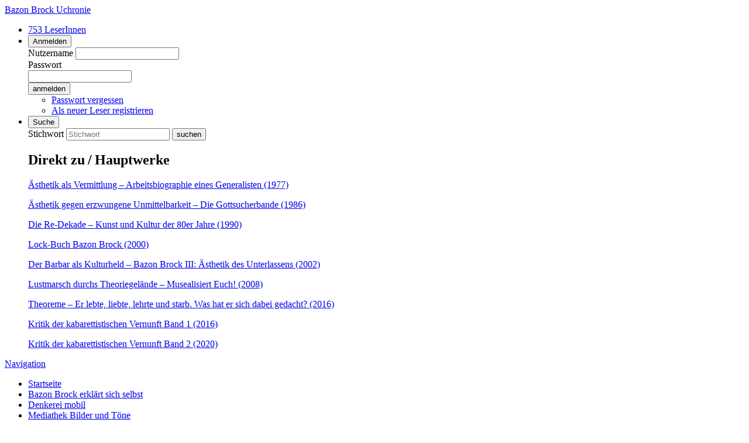

--- FILE ---
content_type: text/html; charset=utf-8
request_url: http://lustmarsch.de/werke/detail/?id=38&sectid=588
body_size: 20954
content:
<!DOCTYPE html><html lang="de"><head><title>Ästhetik gegen erzwungene Unmittelbarkeit | Bazon Brock</title><meta charset="utf-8"><meta name="description" content="Die Gottsucherbande – Schriften 1978-1986 • Als deutscher Künstler und Ästhetiker entwickelt Bazon Brock die zentralen Themen seiner Schriften und Vorträge aus der spezifischen Geschichte Deutschlands …">
<meta name="generator" content="Akira CMS, https://akira-cms.de/"><meta name="viewport" content="width=device-width, initial-scale=1"><meta name="referrer" content="no-referrer"><link rel="shortcut icon" href="/favicon.ico"><!-- getSocialMetaTags() -->
		<meta property="og:title" content="Ästhetik gegen erzwungene Unmittelbarkeit">
<meta name="twitter:title" content="Ästhetik gegen erzwungene Unmittelbarkeit">
<meta property="og:description" content="Die Gottsucherbande – Schriften 1978-1986 • Als deutscher Künstler und Ästhetiker entwickelt Bazon Brock die zentralen Themen seiner Schriften und Vorträge aus der spezifischen Geschichte Deutschlands …">
<meta name="twitter:description" content="Die Gottsucherbande – Schriften 1978-1986 • Als deutscher Künstler und Ästhetiker entwickelt Bazon Brock die zentralen Themen seiner Schriften und Vorträge aus der spezifischen Geschichte Deutschlands …">
<meta property="og:url" content="https://bazonbrock.de/werke/detail/">
<meta property="og:type" content="article">
<link rel="image_src" href="https://bazonbrock.de/getmedia.php/_media/brock/201711/7592v0-orig.jpg?w=1200">
<meta property="og:image" content="https://bazonbrock.de/getmedia.php/_media/brock/201711/7592v0-orig.jpg?w=1200">
<meta property="og:image:width" content="868">
<meta property="og:image:height" content="1200">
<meta property="og:image:type" content="image/jpeg">
<meta property="og:image:alt" content="Ästhetik gegen erzwungene Unmittelbarkeit">
<meta property="og:site_name" content="Bazon Brock">
<meta property="og:locale" content="de_DE">
<meta name="twitter:card" content="summary_large_image">
<meta name="twitter:description" content="Die Gottsucherbande – Schriften 1978-1986 • Als deutscher Künstler und Ästhetiker entwickelt Bazon Brock die zentralen Themen seiner Schriften und Vorträge aus der spezifischen Geschichte Deutschlands …">
<meta name="twitter:image" content="https://bazonbrock.de/getmedia.php/_media/brock/201711/7592v0-orig.jpg">
<!-- getSocialMetaTags() fin -->
<!-- additionalHeadContent[00-bb-links] -->

			<link rel="alternate" type="application/rss+xml" title="Arbeitsbiographie Bazon Brock" href="../../feed-werke/">
			<link rel="alternate" type="application/rss+xml" title="Essenzen Bazon Brock" href="../../feed-essenzen/">
			<link rel="alternate" type="application/rss+xml" title="Kommentare Bazon Brock" href="../../feed-kommentare/">
<!-- additionalHeadContent[067-jquery-fancybox] -->
<link rel="stylesheet" href="../../_plugins/fancybox-3.0/jquery.fancybox.min.css">
<!-- additionalHeadContent[99-bb-localstyles] -->

			<link rel="stylesheet" href="../../_templates/AkiraBazonBrockTempl/_styles/bb.min.css?v=101">
<!-- additionalHeadContent[brockEssenzUI] -->
<link rel="stylesheet" type="text/css" href="../../_templates/AkiraBazonBrockTempl/_styles/bb-essence-ui.min.css">
<!-- additionalHeadContent[canonical] -->

			<link rel="canonical" href="https://bazonbrock.de/werke/detail/?id=38&sectid=588"></head>
		 <body>
			<header>
				<div class="bb-container-default">
					<div class="bb-helper">
					
			<div class="bb-brand"><a href="../../"><span class="bb-main">Bazon Brock</span> <span class="bb-sub">Uchronie</span></a></div>
				<nav class="bb-nav-comm" role="menu">
					<ul>
			<li>
				<a href="../../leser/">753 LeserInnen</a>
			</li>

				<li class="dropdown">
					<button type="button" 
						class="btn btn-light btn-sm dropdown-toggle"
						id="toggleLoginBox"
						data-toggle="dropdown"
						aria-haspopup="true"
						aria-expanded="false">Anmelden</button>
					<div id="dropdownLoginBox" class="dropdown-menu dropdown-menu-right" aria-labelledby="toggleLoginBox">
						<form class="pb-3" method="post" action="?id=38&sectid=588">
							<input type="hidden" name="loginform" value="yes">
							<div class="form-group">
								<label for="login">Nutzername</label>
								<input class="form-control" type="text" name="login" id="login" value="">
							</div>
							<div class="form-group">
								<label for="pass">Passwort</label><br>
								<input class="form-control" type="password" name="pass" id="pass">
							</div>
							<input class="btn btn-secondary" type="submit" value="anmelden">
						</form>
						<ul>
							<li><a href="../../leser/anmeldung/?showResetForm">Passwort vergessen</a></li>
							<li><a href="../../leser/registrierung/">Als neuer Leser registrieren</a></li>
						</ul>
					</div>
				</li>

			<li class="dropdown">
				<button type="button"
					class="btn btn-light btn-sm dropdown-toggle"
					id="toggleSearchBox"
					data-toggle="dropdown"
					aria-haspopup="true"
					aria-expanded="false">Suche</button>
				<div id="dropdownSearchBox" class="dropdown-menu dropdown-menu-right" aria-labelledby="toggleSearchBox">
					<form class="form-inline" action="../../suche/" method="get">
						<label for="sKeyword" class="sr-only">Stichwort</label>
						<input class="form-control" id="sKeyword" name="sKeyword" type="search" placeholder="Stichwort" required value="">
						<input class="btn btn-secondary" type="submit" value="suchen">
					</form>
					<h2 class="bb-lbl pt-3">Direkt zu&thinsp;/&thinsp;Hauptwerke</h2>
					<p><a href="../../werke/detail/aesthetik_als_vermittlung-54.html">Ästhetik als Vermittlung – Arbeitsbiographie eines Generalisten (1977)</a></p><p><a href="../../werke/detail/aesthetik_gegen_erzwungene_unmit-38.html">Ästhetik gegen erzwungene Unmittelbarkeit – Die Gottsucherbande (1986)</a></p><p><a href="../../werke/detail/die_re_dekade-32.html">Die Re-Dekade – Kunst und Kultur der 80er Jahre (1990)</a></p><p><a href="../../werke/detail/lock_buch_bazon_brock_gebt_ihr_e-19.html">Lock-Buch Bazon Brock (2000)</a></p><p><a href="../../werke/detail/der_barbar_als_kulturheld-12.html">Der Barbar als Kulturheld – Bazon Brock III: Ästhetik des Unterlassens (2002)</a></p><p><a href="../../werke/detail/lustmarsch_durchs_theoriegelaend-1984.html">Lustmarsch durchs Theoriegelände – Musealisiert Euch! (2008)</a></p><p><a href="../../werke/detail/theoreme-3394.html">Theoreme – Er lebte, liebte, lehrte und starb. Was hat er sich dabei gedacht? (2016)</a></p><p><a href="../../werke/detail/kritik_der_kabarettistischen_ver-3369.html">Kritik der kabarettistischen Vernunft Band 1 (2016)</a></p><p><a href="../../werke/detail/noch_ist_europa_nicht_verloren-3853.html">Kritik der kabarettistischen Vernunft Band 2 (2020)</a></p>
				</div>
			</li>
					</ul>
				</nav>
					</div>
				</div>
				<div class="bb-nav-tiny-toggle">
					<div class="bb-container-default">
						<a href="#sitemap" class="btn btn-secondary" id="navTinyToggle" data-toggle="collapse" data-target="#navTiny" aria-expanded="false" aria-controls="navTiny">
							<span class="fas fa-bars" id="navTinyToggleIcon"></span>
							<span>Navigation</span>
						</a>
					</div>
				</div>
				<div class="bb-nav-tiny-flap">
					<div class="bb-container-default">
						<nav class="bb-nav-sitemap" id="navTiny"></nav>
					</div>
				</div>
				<nav class="bb-nav-main" role="menu">
					<div class="bb-container-default">
					<ul id="navPrimaryList">
						<li>
							<a href="../../">
							
							<span class="bb-sub">Startseite</span>
							</a>
						</li>
						<li>
							<a href="../../bazonbrock/">
							<span class="bb-main">Bazon Brock</span>
							<span class="bb-sub">erklärt sich selbst</span>
							</a>
						</li>
						<li>
							<a href="../../denkerei/">
							<span class="bb-main">Denkerei</span>
							<span class="bb-sub">mobil</span>
							</a>
						</li>
						<li>
							<a href="../../mediathek/">
							<span class="bb-main">Mediathek</span>
							<span class="bb-sub">Bilder und Töne</span>
							</a>
						</li>
						<li>
							<a href="../../werke/">
							<span class="bb-main">Arbeitsbiographie</span>
							<span class="bb-sub">Texte und Ereignisse</span>
							</a>
						</li>
						<li>
							<a href="../../essenzen/">
							<span class="bb-main">Essenzen</span>
							<span class="bb-sub">der Leser</span>
							</a>
						</li>
					</ul>
					</div>
				</nav>
					<nav class="bb-nav-path" role="menu">
						<div class="bb-container-large">
							<ul><li><a href="../../">Startseite</a></li><li><a href="../../">Website Bazon Brock</a></li><li><a href="../../werke/">Arbeitsbiographie</a></li><li class="bb-current">Werkdetail Seite / Volltext</li>
							</ul>
						</div>
					</nav>
			</header>
			<main class="look-gray">
				<div class="bb-container-default"><h1 class="sr-only">Werkdetail Seite / Volltext</h1>
					<article class="bb-dtl-werk">
						<div class="row look-white">
							<div class="col-12">
								<h1 class="bb-title"><span class="bb-fg-red">Buch</span> Ästhetik gegen erzwungene Unmittelbarkeit</h1>
								<p class="bb-subtitle">Die Gottsucherbande – Schriften 1978-1986</p>
							</div>
							
							<div class="col-12 col-lg-8">
								<div class="bb-text copy">
									<div class="bb-wrapper">
										
								<figure class="bb-pic-lightbox">
									<a data-fancybox="slideshow38" data-caption="Ästhetik gegen erzwungene Unmittelbarkeit, Bild: Köln: DuMont, 1986." href="../../getmedia.php/_media/brock/201711/7592v0-orig.jpg" tabindex="-1">
										<img src="../../getmedia.php/_media/brock/201711/7592v0-orig.jpg" alt="Ästhetik gegen erzwungene Unmittelbarkeit, Bild: Köln: DuMont, 1986." width="360" height="498"><span class="bb-marker look-black"> + 1 Bild
									</a>
									<figcaption>Ästhetik gegen erzwungene Unmittelbarkeit; Bild: Köln: DuMont, 1986</figcaption>
								</figure><a data-fancybox="slideshow38" data-caption="Ästhetik gegen erzwungene Unmittelbarkeit, Bild: Innentitel." href="../../getmedia.php/_media/brock/201106/1308292126-orig.jpg" tabindex="-1"></a><p>Als deutscher Künstler und Ästhetiker entwickelt Bazon Brock die zentralen Themen seiner Schriften und Vorträge aus der spezifischen Geschichte Deutschlands seit Luthers Zeiten.</p>
<p>Die Geschichte der Künste, der Alltagskultur und des gesellschaftlichen Wandels in Deutschland wird von Brock jedoch nicht nacherzählt, sondern in Einzelbeiträgen von unserer unmittelbaren Gegenwart aus entworfen. Nur unter dem Druck des angstmachenden radikal Neuen, so glaubt Brock, ist die Beschäftigung mit der Geschichte sinnvoll und glaubwürdig. Seiner Theorie zufolge lassen sich Avantgarden geradezu als diejenigen Kräfte definieren, die uns zwingen, die vermeintlich bekannten und vertrauten Traditionen neu zu sehen. »Avantgarde ist nur das, was uns zwingt, neue Traditionen aufzubauen.«</p>
<p>Kennzeichnend für die Deutschen schien ihre Begriffsgläubigkeit zu sein, die philosophische Systemkonstruktionen als Handlungsanleitungen wörtlich nimmt. Nach dem Beispiel des berühmten Archäologen Schliemann lasen die Deutschen sogar literarische und philosophische Dichtungen wie Gebrauchsanweisungen für die Benutzung der Zeitmaschine. Auch der Nationalsozialismus bezog seine weltverändernde Kraft aus der wortwörtlichen Umsetzung von Ideologien.</p>
<p>Durch dieses Verfahren entsteht, so zeigt Brock, zugleich auch Gegenkraft; wer nämlich ein Programm einhundertfünfzigprozentig erfüllt, hebt es damit aus den Angeln. Diese Strategie der Affirmation betreibt Brock selber unter Berufung auf berühmte Vorbilder wie Eulenspiegel oder Friedrich Nietzsche.</p>
<p>Es kann dabei aber nicht darum gehen, ideologische Programme zu exekutieren, so Brocks Ruinentheorie der Kultur, vielmehr sollten alle Hervorbringungen der Menschen von vornherein darauf ausgerichtet sein, die Differenz von Anschauung und Begriff, von Wesen und Erscheinung, von Zeichen und Bezeichnetem, von Sprache und Denken sichtbar zu machen. Das Kaputte, Fragmentarische, Unvollkommene und Ruinöse befördert unsere Erkenntnis- und Sprachfähigkeit viel entscheidender als alle Vollkommenheit und umfassende Geschlossenheit.</p>
<p>Andererseits entstand gerade in Deutschland aus der Erfahrung der menschlichen Ohnmacht und des kreatürlichen Verfalls immer wieder die übermächtige Sehnsucht nach Selbsterhebung, für die gerade die Künstler (auch Hitler sah sich ernsthaft als Künstler) besonders anfällig waren. Dieser permanente Druck zur ekstatischen Selbsttranszendierung schien nach dem Zweiten Weltkrieg der Vergangenheit anzugehören; mit der Politik der Ekstase glaubte man auch die Kunst der ekstatischen Erzwingung von Unmittelbarkeit, Gottnähe und Geisteskraft endgültig erledigt zu haben. Doch unter den zeitgenössischen Künstlern bekennen sich wieder viele ganz offen dazu, Mitglieder der Gottsucherbande zu sein, die übermenschliche Schöpferkräfte für sich reklamieren. Die Gottsucherbande polemisiert, wie in Deutschland seit Luthers Zeiten üblich, gegen intellektuelle und institutionelle Vermittlung auch ihrer eigenen Kunst. Bei ihnen wird die Kunst zur Kirche der Geistunmittelbarkeit; sie möchten, daß wir vor Bildern wieder beten, anstatt zu denken und zu sprechen. Gegen diese Versuche, die Unmittelbarkeit des Gefühls, der begriffslosen Anschauung und das Gurugesäusel zu erzwingen, setzt Brock seine Ästhetik.</p>
									</div>
								</div>
							</div>
							<div class="col-12 col-lg-4">
								<div class="bb-meta">
						<p><span>Erschienen </span><br>1985</p>
						<p><span>Autor </span><br>Brock, Bazon</p>
						<p><span>Herausgeber </span><br>von Velsen, Nicola</p>
						<p><span>Verlag </span><br>DuMont</p>
						<p><span>Erscheinungsort </span><br>Köln, Deutschland</p>
						<p><span>ISBN </span><br>3-7701-1976-2</p>
						<p><span>Umfang </span><br>558 S. : Ill. ; 25 cm</p>
						<p><span>Einband </span><br>Gewebe: DM 78.00</p>
								</div>
							</div>
						</div>
					</article>

					<section id="sect" class="bb-dtl-werksection mt-3">
								<nav class="bb-nav-werksections" role="menu" aria-label="Navigation zwischen den Abschnitten">
									<ul class="row justify-content-between">
								<li class="col-auto bb-nav-prev">
									<a href="?id=38&amp;sectid=587#sect" title="Zum vorhergehenden Abschnitt im Text blättern (noch 104 Abschnitte)"><span class="fas fa-arrow-left"></span></a>
								</li>

								<li class="col-auto bb-nav-toc">
									<a href="?id=38&amp;sectid=-1#sect" title="Inhaltsverzeichnis dieses Textes öffnen">Inhaltsverzeichnis</a>
								</li>

								<li class="col-auto bb-nav-next">
									<a href="?id=38&amp;sectid=589#sect" title="Zum nächsten Abschnitt im Text blättern (noch 15 Abschnitte)"><span class="fas fa-arrow-right"></span></a>
								</li>
									</ul>
								</nav>
							<article class="row look-white">
							<div class="col-12 col-lg-8">
								<div class="bb-text copy">
									<div class="bb-wrapper">
										
				<p class="hdl-sub">Seite 476 im Original</p>
				<h2><span class="bb-fg-gray">Band IX.2.1</span> Bode wendet Kunst an: documenta urbana</h2>
										<section id="sectionText" class="selectable">
											<p><em>In: Beiträge zu einer documenta urbana. Heft 1, Kassel 1982.</em></p>
<p>Die documenta entstammt der Nachkriegszeit, in der man mit Recht glaubte, daß die Bevölkerung eine Menge von dem nachzuholen habe, was während der Zeit des 3. Reiches in der Welt geschehen war und was hier aufgrund der Bilderstürmerei der Nationalsozialisten nicht wahrgenommen werden durfte.</p>
<p>Die Entstehungszeit der documenta war außerdem zugleich eine Epoche internationalistischer Auffassungen, in der man die Kunstwerke als universale Sprache nicht mehr an Kulturregionen, nicht mehr an Kulturlandschaften, nicht einmal an Kontinente gebunden sah. Die Annahme, die Kunst in der gesamten freien Welt spreche nur eine einzige Sprache, ging davon aus, daß die Kunst in jenen Jahren, wie es der Volksmund ausdrückte, abstrakt war. Abstrakte Kunst konnte gerade wegen ihrer Abstraktheit fruchtbar mißverstanden werden.</p>
<p>Die Aufnahme dieser internationalistischen abstrakten Sprache durch die Bevölkerung der gesamten westlichen Welt fand auf eine Weise statt, die man von Seiten der hehren Kunst her für bedenklich hielt. Die Bevölkerung der westlichen Welt weigerte sich mehr oder weniger, die abstrakte Kunst in Gestalt von gemalten Bildern in Museen und Galerien zu akzeptieren; statt dessen rezipierte man die abstrakte Kunst als neue Form des Ornaments auf Tapeten, Wandschirmen, Lampenschirmen, Möbelstoffen, Tischdecken und in Gestalt des berüchtigten Calderschen Mobiles, das in kaum einer Wohnung fehlte.</p>
<p>Aber: von heute aus gesehen war das keine für die Kunst unangemessene Rezeption. Die Durchschnittsbevölkerung zeigt mit ihrer <strong>Aneignung der abstrakten Kunstsprache als Ornamentalstil</strong> ein fruchtbareres Verständnis als die Kunstfachwelt.</p>
<h3>Stilbildner und Stilkiller!</h3>
<p>Durch den Gebrauch, den die Bevölkerung von der abstrakten Kunst machte, dokumentierte sie, daß es tatsächlich um einen neuen Stil ging; denn von umfassendem Stil kann man erst sprechen, wenn sich die künstlerischen Gestaltungsvorstellungen über die Kunstwerke hinaus auf die Gestaltung der öffentlichen und privaten Lebenssphären übertragen lassen. Tachismus auf Sesselbezügen verwies die abstrakte Kunst in den Rang eines vorherrschenden Stils, wie es jener der griechischen und römischen Antike, der des irisch-germanischen Frühmittelalters, jener der Gotik, des Barocks, des Jugendstils und des Art-deco-Stils gewesen waren. Eine erstaunliche Leistung der vergangenen hundert Jahre, gleich drei geschichtlich einmalige Stile hervorgebracht zu haben.</p>
<p>Ebenso bemerkenswert ist, daß Künstler auch als Stilkiller bzw. Stilverhinderer wirksam wurden. In den sechziger Jahren hatten die Produktionsbedingungen in den westlichen Industriegesellschaften Erscheinungsformen von Gütern und Lebensumgebungen hervorgebracht, die nur darauf zu warten schienen, durch künstlerische Gestaltung zu einem vorherrschenden Stil geprägt zu werden. Die Erscheinungsformen der Massenkonsumprodukte wurden jedoch durch affirmative, übersteigernde Ubernahme in die Kunst so gründlich verengt, daß sie faktisch stil-untauglich wurden. Ihre Reklamation für den engen Bereich der Kunst ließ sie wirkungslos werden.</p>
<p>In diesem Spektrum der Auseinandersetzung von Kunst und Gesellschaft muß sich die documenta behaupten: Künstler haben die Tendenz, ihre Gestaltungsvorstellungen dadurch für sich wirksam werden zu lassen, daß sie sie unbedingt für den Bereich der professionellen Kunst reklamieren, und die Gesellschaft hat die Tendenz, künstlerisches Gestaltungspotential gerade dadurch als Kunst aufzuheben, daß sie sich dieser Gestaltungsangebote skrupellos bedient.</p>
<p>Vor allem die documenta 5/1972 hat diese Wechselbeziehungen thematisiert. In dem Maße, in dem die Künstler wirksam werden, verlieren sie ihre herausgehobene einmalige Position. Die Künstler wehren sich dagegen, indem sie solchen Kollegen den Status wahrer Künstlerschaft absprechen, die sich von vornherein darauf einlassen, ihre Wirksamkeit nicht auf das Feld der Kunst im engeren Sinne auszurichten.</p>
<h3>Bode hinter vorgehaltener Hand</h3>
<p>Wenn man der Kunst der siebziger Jahre allgemein bedauernd nachsagt, daß sie zu wenig für die Kunstgeschichte und zu sehr für das Alltagsleben tätig geworden sei, dann kann man diese Feststellung gerade als Beweis dafür gelten lassen, wie wirksam in den siebziger Jahren das Alltagsbewußtsein durch Intervention von Künstlern verändert wurde.</p>
<p>Arnold Bode gehörte jener Generation an, die ihre Vorstellungen von der Wirksamkeit künstlerischen Arbeitens durch die Bauhausprogrammatik repräsentiert sah. Es ist deswegen nicht verwunderlich, daß der documenta-Bode die Idee einer documenta urbana entwickelte. Ihm ging es nicht mehr um Kunst am Bau und Kunst im öffentlichen Raum, sondern um die gestaltende künstlerische Intervention im öffentlichen Raum. Es ging um das Wirksamwerden des künstlerischen Gestaltungspotentials in der Veränderung des Alltagslebens. Was die jungen Künstler noch erschrecken mochte, nämlich Einbußen am herkömmlichen Werkverständnis hinnehmen zu müssen, um wirksam zu werden, das war für einen Bauhausveteranen selbstverständlich; war man doch zu Zeiten des Bauhauses schon so weit gegangen, nicht mehr vom Künstler, sondern vom Sozialingenieur zu sprechen. Bode hat aber wohl den Kunstbetrieb zu gut gekannt, als daß er sich hätte einbilden können, die Institution documenta vollständig in eine documenta urbana überführen zu können. Er wollte deswegen eine documenta urbana neben der herkömmlichen documenta. Mit diebischem Vergnügen malte er im Café Däche die Situation aus: Seine Künstler würden sich Mann für Mann zu entscheiden haben, ob sie wirksam, aber anonym, oder prominent, aber unwirksam bleiben wollten, wobei er hinter vorgehaltener Hand meinte, mancher würde es sich überlegen, wenn er hörte, daß man bei der documenta urbana sehr viel mehr Geld für die gestalterische Umsetzung zur Verfügung haben würde als für die Gestaltung der Säle des Fridericianums zum Museum der hundert Tage.</p>
<p>Da die Geschichte lehrt, daß Bode mehr oder weniger alles durchzusetzen verstand, was er sich vorgenommen hatte, wäre es ihm wahrscheinlich auch gelungen, seine documenta urbana zur eigentlich zeitgemäßen Dokumentation wirksamer Künstleraktivitäten werden zu lassen.</p>
<h3>Nicht Design, sondern angewandte Kunst!</h3>
<p>Was ohne Bode vom Konzept der documenta urbana übriggeblieben ist, dürfte aber ausreichen, um eine Feststellung zu treffen: Wir brauchen die autonomen Künste zur Entwicklung von Gestaltungspotential; stilistisch wirksam wird dieses Potential aber erst jenseits der Kunst. documenta und documenta urbana werden also sinnvollerweise nebeneinander bestehen müssen. Die Art ihrer Beziehung wird man wohl durch eine Neubestimmung des Begriffs "angewandte Kunst" festlegen müssen.</p>
<p>Als dieser Begriff vor hundert Jahren so weit entwickelt war, daß man mit ihm sogar neue kulturelle Institutionen wie die "Museen für angewandte Kunst" etablieren konnte, hing diesem Begriff bereits etwas von einer Restaurierung vorindustrieller Gestaltungspraktiken an. Angewandte Kunst im Sinne von Semper und Morris schien der Rettung von schon nicht mehr zeitgemäßen Vorstellungen des Künstlers als Artigiano, als Handwerker verpflichtet. Um diesen ideologischen Ballast abzuwerfen, ersetzte man den Begriff "angewandte Kunst" um 1920 durch den Begriff "Design", um zu dokumentieren, daß von individuellen Künstlern entwickelte Gestaltungsvorstellungen auch unter Bedingungen der Massenproduktionen anwendbar seien. Inzwischen ist Design weitgehend synonym für totalen Gestaltungsverzicht, für Ausdrucksverzicht. Design wurde zur Technik der Eliminierung von Auffälligkeit, Charakteristik, Hierarchie, kurz zur Eliminierung von Bedeutsamkeit. Deshalb besteht jetzt die Tendenz, den Design-Begriff aufzugeben und statt dessen den Gedanken der Anwendung von Kunst neu zu formulieren <em>(vgl. hierzu ›Soziodesign‹ in diesem Band, S. 338-349</em>).</p>
<ul>
    <li>Ist ein Fußballspiel die Anwendung von Spielregeln?</li>
    <li>Hausbau sei angewandte Architektur. Faktum ist, daß man beim Hausbau geflissentlich die Anwendung von Architektur vermeidet.</li>
    <li>Nicht zu rauchen, wäre die Anwendung von medizinischem Wissen.&#160;Faktum ist, daß ich mir gerade eine Zigarette anzünde.</li>
</ul>
<h3>Wie anwenden?</h3>
<p>Herkömmlich wird unter Anwendung also die Überführung von Theorie in Praxis, von Wissen in Macht, von Gedanken in Tat verstanden. Bei den jetzt aktuellen Überlegungen zur angewandten Kunst scheint es um ein anderes Verständnis von Anwendung zu gehen.</p>
<p>Nicht die Theorie soll in Praxis umgesetzt werden, sondern Theorie soll Praxis überall dort kritisierbar werden lassen, wo sie sich als uneingeschränkt und beherrschend durchsetzt.</p>
<p>Wissen soll nicht in Macht umgesetzt werden, sondern Wissen soll Macht zügeln, wo sie sich mit dem Anspruch auf Wahrheit absolut setzt.</p>
<p>Gedanken sollen nicht in Taten angewandt werden, sondern Gedanken sollen die Taten durch Entwicklung von Alternativen einschränken und relativieren.</p>
<p>Ein Fußballspiel ist nicht die Anwendung von Spielregeln, sondern die Spielregeln beschränken die Willkür des Fußballspielens, wodurch es erst zum Spiel wird.</p>
<p>Hausbau ist nicht Anwendung von Architektur, sondern Architektur-Gedanken kritisieren jeden Hausbau, soweit mit ihm behauptet würde, die perfekte Umsetzung von Bauplänen in den materialen Bau sei Kriterium für leistungsfähige Architektur.</p>
<p>Zu wissen, daß Rauchen die Gesundheit schädigt, sollte uns nicht dazu verführen, die Zunahme der Krebserkrankungen dem Zigarettenrauchen zuzuschreiben.</p>
<p>Viele Künstler sagen, wenn sie mal richtig dürften, dann würde die Welt anders aussehen. Ihre Intervention in die Lebensräume verstehen sie weitgehend als Umgestaltung der Lebensräume nach ihren Plänen. Nun denn: als der große Künstler Scamozzi daran ging, nach seinen Plänen eine ganze Siedlung zu bauen, entstand das Gefängnis für Architektur Palmanova. Das war 1593, und das war immer so, wenn die Künstler glaubten, bloß an die Stelle bisheriger Pläne ihre eigenen setzen zu dürfen. Die Künstler, die so ihre Entwürfe anwenden wollen, leiden an Palmanoia, das ist eine gefährliche Krankheit, weil sie die Fähigkeit zur Unterscheidung zwischen Plänen und Realisierungen zerstört und damit einem naiven Begriff von Angewandter Kunst Vorschub leistet.</p>
<p>An Palmanoia leiden aber nicht nur die Erbauer der zahllosen Märkischen Viertel in aller Welt. Auch Philosophen und wohlmeinende Normalbürger geben sich ihr gerne hin.</p>
<h3>Habermas richtig mißverstehen!</h3>
<p>Der Philosoph Habermas sagt völlig zu Recht, daß Aussagen erst dann tatsächlich Anspruch auf Wahrheit erheben könnten, wenn menschliche Kommunikation unter idealen Bedingungen der Herrschaftsfreiheit und allen gleichermaßen zukommender Kompetenz verlaufen würde. Das darf aber nicht heißen, darauf hinwirken zu wollen, diese idealen Bedingungen eines Tages zu erreichen, um endlich die Wahrheit sagen zu können. Da müßten wir schon bis nach dem Jüngsten Gericht warten. Nein, die Schlußfolgerung aus den Habermas'schen Überlegungen sollte lauten: Da Menschen nur unter jenen idealen Bedingungen für ihre Aussagen Anspruch auf Wahrheit erheben können, diese Bedingungen aber niemals gegeben sein werden, kann niemandem hier auf Erden zugestanden werden, daß man sich seinen Auffassungen zu unterwerfen habe, weil sie angeblich wahr seien. Derartige Ansprüche auf Unterwerfung sind palmanoiotisch. Die Wahrheit wäre dann nur eine ungeheuer schmutzige Menschenfalle.</p>
<p>Die sinnvolle "Anwendung" der Habermas'schen Überlegungen besteht darin, mit ihnen grundsätzlich jedwede Aussagen zu kritisieren, die dazu herhalten sollen, endgültige und unwiderrufbare Tatbestände zu schaffen und auch noch zu rechtfertigen.</p>
<p>Das haben jene Künstler verstanden, die eine documenta urbana als zeitgemäße Form der Anwendung von Künsten ausrichten wollen. Ihre Interventionen sind nicht darauf aus, die vorhandenen Gestaltungen von Lebensumgebungen und Lebensformen durch radikal andere zu ersetzen, deren Urheber sie selber wären. Solche Präpotenz würde schnell zur gleichen Misere führen, die es doch zu bearbeiten gilt.&#160;</p>
<p>Aufgeklärte Künstler, vor allem ihrem eigenen Tun gegenüber aufgeklärte Künstler, <strong>beschränken</strong> ihren <strong>Wirkungsanspruch</strong> <strong>auf kritische Interventionen</strong> mit so minimalen Mitteln als irgend möglich. Die von ihnen verwandten Materialien sind nicht von zeitenüberdauernder Härte, ihre Konzepte sind nicht auf den Katalog ewiger Größe ausgerichtet. Statt dessen trainieren sie unsere geistige und intellektuelle Beweglichkeit, leiten uns zur Entwicklung von Ideen an, die unsere Vorstellungen vom erfüllten Leben verändern. Sie ermöglichen uns Distanzierung und Relativierung dessen, was sich als wahr und mächtig vor uns aufbaut. Sie ersetzen die unbedingten Schlußfolgerungen aus Expertisen durch Alternativen und geben uns so das Bewußtsein zurück, Auswahlen treffen zu können.</p>
<p>Daß derartige Vorgehensweisen Künstler in Schwierigkeiten bringen und sie zwischen alle Positionen in die Versenkung zu stoßen drohen, lehren die Beispiele. Selbst ein Joseph Beuys bleibt nicht verschont, geschweige denn weniger glückliche Naturen.</p>
<p>Palmanoiotische Normalbürger sehnen sich nach den Fettecken in Galerien und Museen: "Ja, als Plastiker und Zeichner ist der Beuys ein Jahrhundertkünstler. Aber mit seinen andauernden ökologischen Tiraden und gesellschaftspolitischen Pamphleten macht er doch viel von dem zunichte, was ihm als Künstler zugestanden wird." Das hört man übrigens von den gleichen Leuten, die jene Fettecken und Zeichnungen noch vor zehn Jahren als kindische Schmierereien und Bluff verhöhnten. Es dürfte jedoch ziemlich eindeutig so sein, daß Beuys gerade als Künstler und erst als Künstler in der Lage war, so wirksam in ökologische und gesellschaftspolitische Diskussionen einzugreifen, weil er in sie seine spezifischen künstlerischen Wahrnehmungs- und Gestaltungsfähigkeiten einbrachte; weil er also in einer zeitgemäßen Weise angewandte Kunst demonstriert. Das scheinen auch jene mißzuverstehen, die als engagierte Ökologen vermuten, Beuys habe sich im wesentlichen in die Debatte eingemischt, um sich als Künstler in Szene setzen zu können.</p>
<p>Aber gerade als Künstler konnte Beuys durchsetzen, daß auf dem Kasseler Friedrichsplatz Tausende seiner Pflanzsteine gestapelt werden dürfen, die nur beseitigbar sind, indem man dem Appell folgt, der von diesen Steinen ausgehen soll: mit jedem von ihnen einen Baum zu pflanzen. Das ist ein zeitgemäßer Wirkungsanspruch eines künstlerischen Konzepts und seiner Anwendung, denn die Plastik ökologischer Appelle hebt sich als Beuyswerk nur und insofern selber auf, als diesen Appellen Wirkung von kunstinteressierten wie ökologisch interessierten Bürgern zugestanden wird. Wer die Steinhaufen als bloßes Beuys'sches Kunstwerk bewahrt wissen will, verhindert seine Wirkung. Wer das Werk wirksam werden läßt, hebt es auf, bringt es naiven Vorstellungen von einer Plastik zufolge sogar um.</p>
<p>Ja, doch, das ist wieder beispielhaft, was Beuys zur d7 als Künstler geleistet hat, beispielhaft für zeitgemäße angewandte Kunst. Und das denkbar schönste Grabmonument für Arnold Bode.</p>
<p></p>
										</section>
									</div>
								</div>
							</div>

							<div class="col-12 col-lg-3">
								<div class="bb-atts">
									
									
									
									
								</div>
							</div>
								<div class="d-none d-lg-block col-lg-1"><div class="bb-tgen"><ul>
					<li>
						<a href="../../werke/detail/aesthetik_gegen_erzwungene_unmit-38.html?sectid=313#sect" data-placement="right" data-toggle="tooltip" data-html="true" title="Abschnitt<br><strong>Einleitung als Übersicht für Kurzleser</strong><br>5469 Wörter">
							
							<span class="look-black" style="height:48px;"></span>
							
							
							
						</a>
					</li>
					<li>
						<a href="../../werke/detail/aesthetik_gegen_erzwungene_unmit-38.html?sectid=516#sect" data-placement="right" data-toggle="tooltip" data-html="true" title="Abschnitt<br><strong>Ästhetik gegen erzwungene Unmittelbarkeit</strong>">
							
							<span class="look-black" style="height:10px;"></span>
							
							
							
						</a>
					</li>
					<li>
						<a href="../../werke/detail/aesthetik_gegen_erzwungene_unmit-38.html?sectid=517#sect" data-placement="right" data-toggle="tooltip" data-html="true" title="Abschnitt<br><strong>Aus dem Unterhaltungsprogramm für die Hölle</strong><br>500 Wörter<br>3 Bilder">
							
							<span class="look-black" style="height:14px;"></span>
							
							
							<span class="look-image" style="height:30px;"></span>
						</a>
					</li>
					<li>
						<a href="../../werke/detail/aesthetik_gegen_erzwungene_unmit-38.html?sectid=518#sect" data-placement="right" data-toggle="tooltip" data-html="true" title="Abschnitt<br><strong>Heiligung der Filzpantoffeln gegen den Heroismus permanenter Selbsttranszendierung</strong><br>5572 Wörter<br>2 Essenzen">
							
							<span class="look-brand" style="height:49px;"></span>
							
							
							
						</a>
					</li>
					<li>
						<a href="../../werke/detail/aesthetik_gegen_erzwungene_unmit-38.html?sectid=519#sect" data-placement="right" data-toggle="tooltip" data-html="true" title="Abschnitt<br><strong>Heilsgebilde?</strong><br>6196 Wörter<br>2 Bilder">
							
							<span class="look-black" style="height:53px;"></span>
							
							
							<span class="look-image" style="height:20px;"></span>
						</a>
					</li>
					<li>
						<a href="../../werke/detail/aesthetik_gegen_erzwungene_unmit-38.html?sectid=520#sect" data-placement="right" data-toggle="tooltip" data-html="true" title="Abschnitt<br><strong>Sehnsucht und Flügel</strong><br>3791 Wörter<br>3 Bilder">
							
							<span class="look-black" style="height:37px;"></span>
							
							
							<span class="look-image" style="height:30px;"></span>
						</a>
					</li>
					<li>
						<a href="../../werke/detail/aesthetik_gegen_erzwungene_unmit-38.html?sectid=1314#sect" data-placement="right" data-toggle="tooltip" data-html="true" title="Abschnitt<br><strong>Die Kunst als Kirche</strong><br>2967 Wörter">
							
							<span class="look-black" style="height:31px;"></span>
							
							
							
						</a>
					</li>
					<li>
						<a href="../../werke/detail/aesthetik_gegen_erzwungene_unmit-38.html?sectid=523#sect" data-placement="right" data-toggle="tooltip" data-html="true" title="Abschnitt<br><strong>Der Hang zum Gesamtkunstwerk</strong><br>3822 Wörter">
							
							<span class="look-black" style="height:37px;"></span>
							
							
							
						</a>
					</li>
					<li>
						<a href="../../werke/detail/aesthetik_gegen_erzwungene_unmit-38.html?sectid=524#sect" data-placement="right" data-toggle="tooltip" data-html="true" title="Abschnitt<br><strong>Der Deutsche im Tode?</strong><br>5229 Wörter<br>1 Essenz">
							
							<span class="look-brand" style="height:47px;"></span>
							
							
							
						</a>
					</li>
					<li>
						<a href="../../werke/detail/aesthetik_gegen_erzwungene_unmit-38.html?sectid=525#sect" data-placement="right" data-toggle="tooltip" data-html="true" title="Abschnitt<br><strong>Tod, Chaos, Kitsch und Propaganda</strong><br>1048 Wörter">
							
							<span class="look-black" style="height:17px;"></span>
							
							
							
						</a>
					</li>
					<li>
						<a href="../../werke/detail/aesthetik_gegen_erzwungene_unmit-38.html?sectid=526#sect" data-placement="right" data-toggle="tooltip" data-html="true" title="Abschnitt<br><strong>Deutsche Frauen und Mütter</strong><br>3972 Wörter">
							
							<span class="look-black" style="height:38px;"></span>
							
							
							
						</a>
					</li>
					<li>
						<a href="../../werke/detail/aesthetik_gegen_erzwungene_unmit-38.html?sectid=527#sect" data-placement="right" data-toggle="tooltip" data-html="true" title="Abschnitt<br><strong>Frauen, Fluten, Körper, Geschichte</strong><br>1883 Wörter<br>1 Essenz">
							
							<span class="look-brand" style="height:23px;"></span>
							
							
							
						</a>
					</li>
					<li>
						<a href="../../werke/detail/aesthetik_gegen_erzwungene_unmit-38.html?sectid=528#sect" data-placement="right" data-toggle="tooltip" data-html="true" title="Abschnitt<br><strong>Von Heilkunst und Kunstheil</strong><br>1497 Wörter">
							
							<span class="look-black" style="height:20px;"></span>
							
							
							
						</a>
					</li>
					<li>
						<a href="../../werke/detail/aesthetik_gegen_erzwungene_unmit-38.html?sectid=529#sect" data-placement="right" data-toggle="tooltip" data-html="true" title="Abschnitt<br><strong>Vom Paulus zum Saulus</strong><br>5089 Wörter<br>8 Essenzen">
							
							<span class="look-brand" style="height:46px;"></span>
							
							
							
						</a>
					</li>
					<li>
						<a href="../../werke/detail/aesthetik_gegen_erzwungene_unmit-38.html?sectid=530#sect" data-placement="right" data-toggle="tooltip" data-html="true" title="Abschnitt<br><strong>Nach Tschernobyl die Künstler an die Macht?</strong><br>1875 Wörter">
							
							<span class="look-black" style="height:23px;"></span>
							
							
							
						</a>
					</li>
					<li>
						<a href="../../werke/detail/aesthetik_gegen_erzwungene_unmit-38.html?sectid=531#sect" data-placement="right" data-toggle="tooltip" data-html="true" title="Abschnitt<br><strong>Ästhetik als Problematisierung</strong>">
							
							<span class="look-black" style="height:10px;"></span>
							
							
							
						</a>
					</li>
					<li>
						<a href="../../werke/detail/aesthetik_gegen_erzwungene_unmit-38.html?sectid=532#sect" data-placement="right" data-toggle="tooltip" data-html="true" title="Abschnitt<br><strong>Avantgarde und Tradition</strong><br>181 Wörter">
							
							<span class="look-black" style="height:11px;"></span>
							
							
							
						</a>
					</li>
					<li>
						<a href="../../werke/detail/aesthetik_gegen_erzwungene_unmit-38.html?sectid=533#sect" data-placement="right" data-toggle="tooltip" data-html="true" title="Abschnitt<br><strong>Theorie der Avantgarde</strong><br>3403 Wörter<br>2 Essenzen">
							
							<span class="look-brand" style="height:34px;"></span>
							
							
							
						</a>
					</li>
					<li>
						<a href="../../werke/detail/aesthetik_gegen_erzwungene_unmit-38.html?sectid=534#sect" data-placement="right" data-toggle="tooltip" data-html="true" title="Abschnitt<br><strong>Die Feuerprobe</strong><br>8181 Wörter<br>5 Bilder">
							
							<span class="look-black" style="height:67px;"></span>
							
							
							<span class="look-image" style="height:50px;"></span>
						</a>
					</li>
					<li>
						<a href="../../werke/detail/aesthetik_gegen_erzwungene_unmit-38.html?sectid=535#sect" data-placement="right" data-toggle="tooltip" data-html="true" title="Abschnitt<br><strong>Beispiele Zeitgenössischer Avantgarde in Deutschland</strong><br>2615 Wörter">
							
							<span class="look-black" style="height:28px;"></span>
							
							
							
						</a>
					</li>
					<li>
						<a href="../../werke/detail/aesthetik_gegen_erzwungene_unmit-38.html?sectid=536#sect" data-placement="right" data-toggle="tooltip" data-html="true" title="Abschnitt<br><strong>Prometheischer versus epimetheischer Avantgardismus</strong><br>6571 Wörter">
							
							<span class="look-black" style="height:56px;"></span>
							
							
							
						</a>
					</li>
					<li>
						<a href="../../werke/detail/aesthetik_gegen_erzwungene_unmit-38.html?sectid=537#sect" data-placement="right" data-toggle="tooltip" data-html="true" title="Abschnitt<br><strong>Wie entsteht Bedeutung</strong><br>151 Wörter">
							
							<span class="look-black" style="height:11px;"></span>
							
							
							
						</a>
					</li>
					<li>
						<a href="../../werke/detail/aesthetik_gegen_erzwungene_unmit-38.html?sectid=1938#sect" data-placement="right" data-toggle="tooltip" data-html="true" title="Abschnitt<br><strong>Keks und Liebe</strong><br>2186 Wörter<br>2 Essenzen">
							
							<span class="look-brand" style="height:25px;"></span>
							
							
							
						</a>
					</li>
					<li>
						<a href="../../werke/detail/aesthetik_gegen_erzwungene_unmit-38.html?sectid=1939#sect" data-placement="right" data-toggle="tooltip" data-html="true" title="Abschnitt<br><strong>Wort und Bild</strong><br>2198 Wörter<br>2 Bilder">
							
							<span class="look-black" style="height:25px;"></span>
							
							
							<span class="look-image" style="height:20px;"></span>
						</a>
					</li>
					<li>
						<a href="../../werke/detail/aesthetik_gegen_erzwungene_unmit-38.html?sectid=1940#sect" data-placement="right" data-toggle="tooltip" data-html="true" title="Abschnitt<br><strong>Blaue Nudeln - Transformationen</strong><br>2849 Wörter<br>6 Bilder">
							
							<span class="look-black" style="height:30px;"></span>
							
							
							<span class="look-image" style="height:60px;"></span>
						</a>
					</li>
					<li>
						<a href="../../werke/detail/aesthetik_gegen_erzwungene_unmit-38.html?sectid=1941#sect" data-placement="right" data-toggle="tooltip" data-html="true" title="Abschnitt<br><strong>Das fruchtbare Mißverstehen</strong><br>1502 Wörter<br>5 Bilder">
							
							<span class="look-black" style="height:21px;"></span>
							
							
							<span class="look-image" style="height:50px;"></span>
						</a>
					</li>
					<li>
						<a href="../../werke/detail/aesthetik_gegen_erzwungene_unmit-38.html?sectid=1942#sect" data-placement="right" data-toggle="tooltip" data-html="true" title="Abschnitt<br><strong>Training der Unterscheidungsfähigkeit</strong><br>989 Wörter<br>2 Essenzen<br>3 Bilder">
							
							<span class="look-brand" style="height:17px;"></span>
							
							
							<span class="look-image" style="height:30px;"></span>
						</a>
					</li>
					<li>
						<a href="../../werke/detail/aesthetik_gegen_erzwungene_unmit-38.html?sectid=539#sect" data-placement="right" data-toggle="tooltip" data-html="true" title="Abschnitt<br><strong>Text-Bild-Beziehungen</strong><br>3819 Wörter<br>2 Essenzen">
							
							<span class="look-brand" style="height:37px;"></span>
							
							
							
						</a>
					</li>
					<li>
						<a href="../../werke/detail/aesthetik_gegen_erzwungene_unmit-38.html?sectid=541#sect" data-placement="right" data-toggle="tooltip" data-html="true" title="Abschnitt<br><strong>Ästhetik aus der Differenz von Denken und Sprechen: Distinktionismus</strong>">
							
							<span class="look-black" style="height:10px;"></span>
							
							
							
						</a>
					</li>
					<li>
						<a href="../../werke/detail/aesthetik_gegen_erzwungene_unmit-38.html?sectid=542#sect" data-placement="right" data-toggle="tooltip" data-html="true" title="Abschnitt<br><strong>Die Ruine als Modell der Differenz</strong>">
							
							<span class="look-black" style="height:10px;"></span>
							
							
							
						</a>
					</li>
					<li>
						<a href="../../werke/detail/aesthetik_gegen_erzwungene_unmit-38.html?sectid=543#sect" data-placement="right" data-toggle="tooltip" data-html="true" title="Abschnitt<br><strong>Die Ruine als Form der Vermittlung von Fragment und Totalität</strong><br>5675 Wörter<br>1 Essenz">
							
							<span class="look-brand" style="height:50px;"></span>
							
							
							
						</a>
					</li>
					<li>
						<a href="../../werke/detail/aesthetik_gegen_erzwungene_unmit-38.html?sectid=544#sect" data-placement="right" data-toggle="tooltip" data-html="true" title="Abschnitt<br><strong>Ruinen, Collagen, Fragmente</strong><br>1467 Wörter">
							
							<span class="look-black" style="height:20px;"></span>
							
							
							
						</a>
					</li>
					<li>
						<a href="../../werke/detail/aesthetik_gegen_erzwungene_unmit-38.html?sectid=545#sect" data-placement="right" data-toggle="tooltip" data-html="true" title="Abschnitt<br><strong>Die dritte Position zwischen ›Kitsch‹ und ›good design‹</strong><br>1866 Wörter">
							
							<span class="look-black" style="height:23px;"></span>
							
							
							
						</a>
					</li>
					<li>
						<a href="../../werke/detail/aesthetik_gegen_erzwungene_unmit-38.html?sectid=546#sect" data-placement="right" data-toggle="tooltip" data-html="true" title="Abschnitt<br><strong>Geschichte als Differenz in der Gegenwart</strong>">
							
							<span class="look-black" style="height:10px;"></span>
							
							
							
						</a>
					</li>
					<li>
						<a href="../../werke/detail/aesthetik_gegen_erzwungene_unmit-38.html?sectid=547#sect" data-placement="right" data-toggle="tooltip" data-html="true" title="Abschnitt<br><strong>Geschichte als Dimension der Gegenwart</strong><br>3201 Wörter<br>4 Bilder">
							
							<span class="look-black" style="height:32px;"></span>
							
							
							<span class="look-image" style="height:40px;"></span>
						</a>
					</li>
					<li>
						<a href="../../werke/detail/aesthetik_gegen_erzwungene_unmit-38.html?sectid=548#sect" data-placement="right" data-toggle="tooltip" data-html="true" title="Abschnitt<br><strong>Petrarca gibt das Beispiel</strong><br>10370 Wörter<br>2 Essenzen<br>1 Bild">
							
							<span class="look-brand" style="height:80px;"></span>
							
							
							<span class="look-image" style="height:10px;"></span>
						</a>
					</li>
					<li>
						<a href="../../werke/detail/aesthetik_gegen_erzwungene_unmit-38.html?sectid=549#sect" data-placement="right" data-toggle="tooltip" data-html="true" title="Abschnitt<br><strong>Wie begeht man nur Fehler, die niemand vermeiden kann</strong><br>2565 Wörter<br>1 Bild">
							
							<span class="look-black" style="height:28px;"></span>
							
							
							<span class="look-image" style="height:10px;"></span>
						</a>
					</li>
					<li>
						<a href="../../werke/detail/aesthetik_gegen_erzwungene_unmit-38.html?sectid=550#sect" data-placement="right" data-toggle="tooltip" data-html="true" title="Abschnitt<br><strong>Friedrich Nietzsche</strong><br>5605 Wörter<br>1 Essenz">
							
							<span class="look-brand" style="height:49px;"></span>
							
							
							
						</a>
					</li>
					<li>
						<a href="../../werke/detail/aesthetik_gegen_erzwungene_unmit-38.html?sectid=551#sect" data-placement="right" data-toggle="tooltip" data-html="true" title="Abschnitt<br><strong>Denkmäler als Initiativen gegen Schuld</strong><br>2454 Wörter<br>2 Essenzen">
							
							<span class="look-brand" style="height:27px;"></span>
							
							
							
						</a>
					</li>
					<li>
						<a href="../../werke/detail/aesthetik_gegen_erzwungene_unmit-38.html?sectid=552#sect" data-placement="right" data-toggle="tooltip" data-html="true" title="Abschnitt<br><strong>Die 50er Jahre werden mythenfähig</strong><br>927 Wörter<br>1 Bild">
							
							<span class="look-black" style="height:16px;"></span>
							
							
							<span class="look-image" style="height:10px;"></span>
						</a>
					</li>
					<li>
						<a href="../../werke/detail/aesthetik_gegen_erzwungene_unmit-38.html?sectid=553#sect" data-placement="right" data-toggle="tooltip" data-html="true" title="Abschnitt<br><strong>Haben wir gelebt?</strong><br>4884 Wörter<br>1 Essenz">
							
							<span class="look-brand" style="height:44px;"></span>
							
							
							
						</a>
					</li>
					<li>
						<a href="../../werke/detail/aesthetik_gegen_erzwungene_unmit-38.html?sectid=554#sect" data-placement="right" data-toggle="tooltip" data-html="true" title="Abschnitt<br><strong>Kultur- und Kunstverständnis aus der Setzung der Differenz</strong>">
							
							<span class="look-black" style="height:10px;"></span>
							
							
							
						</a>
					</li>
					<li>
						<a href="../../werke/detail/aesthetik_gegen_erzwungene_unmit-38.html?sectid=555#sect" data-placement="right" data-toggle="tooltip" data-html="true" title="Abschnitt<br><strong>Mythos als Aufklärung</strong><br>4627 Wörter">
							
							<span class="look-black" style="height:42px;"></span>
							
							
							
						</a>
					</li>
					<li>
						<a href="../../werke/detail/aesthetik_gegen_erzwungene_unmit-38.html?sectid=556#sect" data-placement="right" data-toggle="tooltip" data-html="true" title="Abschnitt<br><strong>Kultur jenseits der Macht</strong><br>3739 Wörter">
							
							<span class="look-black" style="height:36px;"></span>
							
							
							
						</a>
					</li>
					<li>
						<a href="../../werke/detail/aesthetik_gegen_erzwungene_unmit-38.html?sectid=557#sect" data-placement="right" data-toggle="tooltip" data-html="true" title="Abschnitt<br><strong>Gegen Mythenblick und Stilzwang</strong><br>2449 Wörter">
							
							<span class="look-black" style="height:27px;"></span>
							
							
							
						</a>
					</li>
					<li>
						<a href="../../werke/detail/aesthetik_gegen_erzwungene_unmit-38.html?sectid=558#sect" data-placement="right" data-toggle="tooltip" data-html="true" title="Abschnitt<br><strong>Stilwandel: als Kulturtechnik, Kampfprinzip, Lebensform, Systemstrategie</strong><br>1138 Wörter">
							
							<span class="look-black" style="height:18px;"></span>
							
							
							
						</a>
					</li>
					<li>
						<a href="../../werke/detail/aesthetik_gegen_erzwungene_unmit-38.html?sectid=559#sect" data-placement="right" data-toggle="tooltip" data-html="true" title="Abschnitt<br><strong>Der Stil der Stillosigkeit</strong><br>2780 Wörter">
							
							<span class="look-black" style="height:29px;"></span>
							
							
							
						</a>
					</li>
					<li>
						<a href="../../werke/detail/aesthetik_gegen_erzwungene_unmit-38.html?sectid=560#sect" data-placement="right" data-toggle="tooltip" data-html="true" title="Abschnitt<br><strong>Über das zeitlos Schöne</strong><br>1103 Wörter">
							
							<span class="look-black" style="height:18px;"></span>
							
							
							
						</a>
					</li>
					<li>
						<a href="../../werke/detail/aesthetik_gegen_erzwungene_unmit-38.html?sectid=561#sect" data-placement="right" data-toggle="tooltip" data-html="true" title="Abschnitt<br><strong>Der Kunsthund knurrt</strong><br>3545 Wörter">
							
							<span class="look-black" style="height:35px;"></span>
							
							
							
						</a>
					</li>
					<li>
						<a href="../../werke/detail/aesthetik_gegen_erzwungene_unmit-38.html?sectid=562#sect" data-placement="right" data-toggle="tooltip" data-html="true" title="Abschnitt<br><strong>Heroische Gesten der Genies</strong><br>878 Wörter<br>1 Bild">
							
							<span class="look-black" style="height:16px;"></span>
							
							
							<span class="look-image" style="height:10px;"></span>
						</a>
					</li>
					<li>
						<a href="../../werke/detail/aesthetik_gegen_erzwungene_unmit-38.html?sectid=563#sect" data-placement="right" data-toggle="tooltip" data-html="true" title="Abschnitt<br><strong>Persönliche Distanz als gelebte Differenz</strong>">
							
							<span class="look-black" style="height:10px;"></span>
							
							
							
						</a>
					</li>
					<li>
						<a href="../../werke/detail/aesthetik_gegen_erzwungene_unmit-38.html?sectid=564#sect" data-placement="right" data-toggle="tooltip" data-html="true" title="Abschnitt<br><strong>Heim ins innere Reich der Harmlosen</strong><br>3467 Wörter">
							
							<span class="look-black" style="height:34px;"></span>
							
							
							
						</a>
					</li>
					<li>
						<a href="../../werke/detail/aesthetik_gegen_erzwungene_unmit-38.html?sectid=565#sect" data-placement="right" data-toggle="tooltip" data-html="true" title="Abschnitt<br><strong>Das Sterbehaus</strong><br>868 Wörter">
							
							<span class="look-black" style="height:16px;"></span>
							
							
							
						</a>
					</li>
					<li>
						<a href="../../werke/detail/aesthetik_gegen_erzwungene_unmit-38.html?sectid=566#sect" data-placement="right" data-toggle="tooltip" data-html="true" title="Abschnitt<br><strong>Radikalisierung der Differenz: Strategie der Affirmation</strong>">
							
							<span class="look-black" style="height:10px;"></span>
							
							
							
						</a>
					</li>
					<li>
						<a href="../../werke/detail/aesthetik_gegen_erzwungene_unmit-38.html?sectid=567#sect" data-placement="right" data-toggle="tooltip" data-html="true" title="Abschnitt<br><strong>Aller gefährlicher Unsinn entsteht aus dem Kampf gegen die Narren</strong><br>2468 Wörter">
							
							<span class="look-black" style="height:27px;"></span>
							
							
							
						</a>
					</li>
					<li>
						<a href="../../werke/detail/aesthetik_gegen_erzwungene_unmit-38.html?sectid=1968#sect" data-placement="right" data-toggle="tooltip" data-html="true" title="Abschnitt<br><strong>›Besetzung‹ und ›Bilderkrieg‹ als affirmative Strategien</strong><br>2992 Wörter">
							
							<span class="look-black" style="height:31px;"></span>
							
							
							
						</a>
					</li>
					<li>
						<a href="../../werke/detail/aesthetik_gegen_erzwungene_unmit-38.html?sectid=568#sect" data-placement="right" data-toggle="tooltip" data-html="true" title="Abschnitt<br><strong>Leugnung der Differenz: Die Logik der Dummheit</strong>">
							
							<span class="look-black" style="height:10px;"></span>
							
							
							
						</a>
					</li>
					<li>
						<a href="../../werke/detail/aesthetik_gegen_erzwungene_unmit-38.html?sectid=569#sect" data-placement="right" data-toggle="tooltip" data-html="true" title="Abschnitt<br><strong>Heldentaten der Dummheit</strong><br>1045 Wörter">
							
							<span class="look-black" style="height:17px;"></span>
							
							
							
						</a>
					</li>
					<li>
						<a href="../../werke/detail/aesthetik_gegen_erzwungene_unmit-38.html?sectid=570#sect" data-placement="right" data-toggle="tooltip" data-html="true" title="Abschnitt<br><strong>Ein Thesen-Theater zur Logik der Dummheit</strong><br>1267 Wörter">
							
							<span class="look-black" style="height:19px;"></span>
							
							
							
						</a>
					</li>
					<li>
						<a href="../../werke/detail/aesthetik_gegen_erzwungene_unmit-38.html?sectid=571#sect" data-placement="right" data-toggle="tooltip" data-html="true" title="Abschnitt<br><strong>Wer die Wahrheit sagt wird über kurz oder lang dabei ertappt</strong><br>10477 Wörter">
							
							<span class="look-black" style="height:80px;"></span>
							
							
							
						</a>
					</li>
					<li>
						<a href="../../werke/detail/aesthetik_gegen_erzwungene_unmit-38.html?sectid=572#sect" data-placement="right" data-toggle="tooltip" data-html="true" title="Abschnitt<br><strong>Für eine Politik der Differenz: Lernt Lügen</strong>">
							
							<span class="look-black" style="height:10px;"></span>
							
							
							
						</a>
					</li>
					<li>
						<a href="../../werke/detail/aesthetik_gegen_erzwungene_unmit-38.html?sectid=573#sect" data-placement="right" data-toggle="tooltip" data-html="true" title="Abschnitt<br><strong>Kulturpolitik statt Ästhetik</strong><br>2092 Wörter">
							
							<span class="look-black" style="height:25px;"></span>
							
							
							
						</a>
					</li>
					<li>
						<a href="../../werke/detail/aesthetik_gegen_erzwungene_unmit-38.html?sectid=574#sect" data-placement="right" data-toggle="tooltip" data-html="true" title="Abschnitt<br><strong>Kulturpolitisches Rahmenprogramm</strong><br>2101 Wörter">
							
							<span class="look-black" style="height:25px;"></span>
							
							
							
						</a>
					</li>
					<li>
						<a href="../../werke/detail/aesthetik_gegen_erzwungene_unmit-38.html?sectid=575#sect" data-placement="right" data-toggle="tooltip" data-html="true" title="Abschnitt<br><strong>Erfolgszerstört</strong><br>960 Wörter">
							
							<span class="look-black" style="height:17px;"></span>
							
							
							
						</a>
					</li>
					<li>
						<a href="../../werke/detail/aesthetik_gegen_erzwungene_unmit-38.html?sectid=576#sect" data-placement="right" data-toggle="tooltip" data-html="true" title="Abschnitt<br><strong>Kunstjournalismus und Kunstvermittlung</strong><br>803 Wörter">
							
							<span class="look-black" style="height:16px;"></span>
							
							
							
						</a>
					</li>
					<li>
						<a href="../../werke/detail/aesthetik_gegen_erzwungene_unmit-38.html?sectid=577#sect" data-placement="right" data-toggle="tooltip" data-html="true" title="Abschnitt<br><strong>Von Mäzenen und denen, die es nicht sind</strong><br>1116 Wörter">
							
							<span class="look-black" style="height:18px;"></span>
							
							
							
						</a>
					</li>
					<li>
						<a href="../../werke/detail/aesthetik_gegen_erzwungene_unmit-38.html?sectid=578#sect" data-placement="right" data-toggle="tooltip" data-html="true" title="Abschnitt<br><strong>Die Beispielgeber des Beispiellosen</strong>">
							
							<span class="look-black" style="height:10px;"></span>
							
							
							
						</a>
					</li>
					<li>
						<a href="../../werke/detail/aesthetik_gegen_erzwungene_unmit-38.html?sectid=579#sect" data-placement="right" data-toggle="tooltip" data-html="true" title="Abschnitt<br><strong>Beispiele in Anwendungsbereichen</strong>">
							
							<span class="look-black" style="height:10px;"></span>
							
							
							
						</a>
					</li>
					<li>
						<a href="../../werke/detail/aesthetik_gegen_erzwungene_unmit-38.html?sectid=580#sect" data-placement="right" data-toggle="tooltip" data-html="true" title="Abschnitt<br><strong>Sozio-Design</strong><br>655 Wörter<br>13 Bilder">
							
							<span class="look-black" style="height:15px;"></span>
							
							
							<span class="look-image" style="height:130px;"></span>
						</a>
					</li>
					<li>
						<a href="../../werke/detail/aesthetik_gegen_erzwungene_unmit-38.html?sectid=2002#sect" data-placement="right" data-toggle="tooltip" data-html="true" title="Abschnitt<br><strong>Soziodesign – Lebensformen und Gestaltung</strong>">
							
							<span class="look-black" style="height:10px;"></span>
							
							
							
						</a>
					</li>
					<li>
						<a href="../../werke/detail/aesthetik_gegen_erzwungene_unmit-38.html?sectid=1317#sect" data-placement="right" data-toggle="tooltip" data-html="true" title="Abschnitt<br><strong>Sind Lebensformen gestaltbar?</strong><br>3133 Wörter">
							
							<span class="look-black" style="height:32px;"></span>
							
							
							
						</a>
					</li>
					<li>
						<a href="../../werke/detail/aesthetik_gegen_erzwungene_unmit-38.html?sectid=1318#sect" data-placement="right" data-toggle="tooltip" data-html="true" title="Abschnitt<br><strong>Vom Bauhauskonzept zum Kommunikationsdesign</strong><br>2873 Wörter<br>3 Essenzen">
							
							<span class="look-brand" style="height:30px;"></span>
							
							
							
						</a>
					</li>
					<li>
						<a href="../../werke/detail/aesthetik_gegen_erzwungene_unmit-38.html?sectid=1319#sect" data-placement="right" data-toggle="tooltip" data-html="true" title="Abschnitt<br><strong>Design – Kunst zweiter Klasse?</strong><br>1519 Wörter">
							
							<span class="look-black" style="height:21px;"></span>
							
							
							
						</a>
					</li>
					<li>
						<a href="../../werke/detail/aesthetik_gegen_erzwungene_unmit-38.html?sectid=1320#sect" data-placement="right" data-toggle="tooltip" data-html="true" title="Abschnitt<br><strong>Design der 80er Jahre</strong><br>6473 Wörter<br>1 Essenz<br>1 Bild">
							
							<span class="look-brand" style="height:55px;"></span>
							
							
							<span class="look-image" style="height:10px;"></span>
						</a>
					</li>
					<li>
						<a href="../../werke/detail/aesthetik_gegen_erzwungene_unmit-38.html?sectid=1321#sect" data-placement="right" data-toggle="tooltip" data-html="true" title="Abschnitt<br><strong>Lebendig begraben</strong><br>2908 Wörter">
							
							<span class="look-black" style="height:30px;"></span>
							
							
							
						</a>
					</li>
					<li>
						<a href="../../werke/detail/aesthetik_gegen_erzwungene_unmit-38.html?sectid=2003#sect" data-placement="right" data-toggle="tooltip" data-html="true" title="Abschnitt<br><strong>Unternehmen und Zeitgeist</strong><br>2695 Wörter">
							
							<span class="look-black" style="height:29px;"></span>
							
							
							
						</a>
					</li>
					<li>
						<a href="../../werke/detail/aesthetik_gegen_erzwungene_unmit-38.html?sectid=2004#sect" data-placement="right" data-toggle="tooltip" data-html="true" title="Abschnitt<br><strong>Tischkultur heute</strong><br>4173 Wörter">
							
							<span class="look-black" style="height:39px;"></span>
							
							
							
						</a>
					</li>
					<li>
						<a href="../../werke/detail/aesthetik_gegen_erzwungene_unmit-38.html?sectid=581#sect" data-placement="right" data-toggle="tooltip" data-html="true" title="Abschnitt<br><strong>Persönlichkeit werden</strong>">
							
							<span class="look-black" style="height:10px;"></span>
							
							
							
						</a>
					</li>
					<li>
						<a href="../../werke/detail/aesthetik_gegen_erzwungene_unmit-38.html?sectid=2005#sect" data-placement="right" data-toggle="tooltip" data-html="true" title="Abschnitt<br><strong>Zum höchsten Glück auf Erden</strong><br>8596 Wörter<br>1 Bild">
							
							<span class="look-black" style="height:70px;"></span>
							
							
							<span class="look-image" style="height:10px;"></span>
						</a>
					</li>
					<li>
						<a href="../../werke/detail/aesthetik_gegen_erzwungene_unmit-38.html?sectid=2006#sect" data-placement="right" data-toggle="tooltip" data-html="true" title="Abschnitt<br><strong>Wer die Alten hat, dem gehört die Gegenwart</strong><br>1054 Wörter">
							
							<span class="look-black" style="height:17px;"></span>
							
							
							
						</a>
					</li>
					<li>
						<a href="../../werke/detail/aesthetik_gegen_erzwungene_unmit-38.html?sectid=2007#sect" data-placement="right" data-toggle="tooltip" data-html="true" title="Abschnitt<br><strong>Eckermann steht Modell</strong><br>1177 Wörter">
							
							<span class="look-black" style="height:18px;"></span>
							
							
							
						</a>
					</li>
					<li>
						<a href="../../werke/detail/aesthetik_gegen_erzwungene_unmit-38.html?sectid=2008#sect" data-placement="right" data-toggle="tooltip" data-html="true" title="Abschnitt<br><strong>Herr allein genügt wohl nicht?</strong><br>1681 Wörter">
							
							<span class="look-black" style="height:22px;"></span>
							
							
							
						</a>
					</li>
					<li>
						<a href="../../werke/detail/aesthetik_gegen_erzwungene_unmit-38.html?sectid=2009#sect" data-placement="right" data-toggle="tooltip" data-html="true" title="Abschnitt<br><strong>Warum es keine Stars mehr gibt?</strong><br>907 Wörter">
							
							<span class="look-black" style="height:16px;"></span>
							
							
							
						</a>
					</li>
					<li>
						<a href="../../werke/detail/aesthetik_gegen_erzwungene_unmit-38.html?sectid=582#sect" data-placement="right" data-toggle="tooltip" data-html="true" title="Abschnitt<br><strong>Die Mode ist nicht modisch</strong>">
							
							<span class="look-black" style="height:10px;"></span>
							
							
							
						</a>
					</li>
					<li>
						<a href="../../werke/detail/aesthetik_gegen_erzwungene_unmit-38.html?sectid=2010#sect" data-placement="right" data-toggle="tooltip" data-html="true" title="Abschnitt<br><strong>Was ist Mode?</strong><br>1562 Wörter">
							
							<span class="look-black" style="height:21px;"></span>
							
							
							
						</a>
					</li>
					<li>
						<a href="../../werke/detail/aesthetik_gegen_erzwungene_unmit-38.html?sectid=2011#sect" data-placement="right" data-toggle="tooltip" data-html="true" title="Abschnitt<br><strong>Kostbarmachen: Das erfolgreichste Rezept der Mode</strong><br>1220 Wörter">
							
							<span class="look-black" style="height:19px;"></span>
							
							
							
						</a>
					</li>
					<li>
						<a href="../../werke/detail/aesthetik_gegen_erzwungene_unmit-38.html?sectid=2012#sect" data-placement="right" data-toggle="tooltip" data-html="true" title="Abschnitt<br><strong>Modewandel</strong><br>1416 Wörter">
							
							<span class="look-black" style="height:20px;"></span>
							
							
							
						</a>
					</li>
					<li>
						<a href="../../werke/detail/aesthetik_gegen_erzwungene_unmit-38.html?sectid=583#sect" data-placement="right" data-toggle="tooltip" data-html="true" title="Abschnitt<br><strong>Architektur</strong>">
							
							<span class="look-black" style="height:10px;"></span>
							
							
							
						</a>
					</li>
					<li>
						<a href="../../werke/detail/aesthetik_gegen_erzwungene_unmit-38.html?sectid=2013#sect" data-placement="right" data-toggle="tooltip" data-html="true" title="Abschnitt<br><strong>Nicht Post-, sondern Prämoderne</strong><br>3980 Wörter<br>1 Bild">
							
							<span class="look-black" style="height:38px;"></span>
							
							
							<span class="look-image" style="height:10px;"></span>
						</a>
					</li>
					<li>
						<a href="../../werke/detail/aesthetik_gegen_erzwungene_unmit-38.html?sectid=2014#sect" data-placement="right" data-toggle="tooltip" data-html="true" title="Abschnitt<br><strong>Die Kulturmaschine</strong><br>1457 Wörter">
							
							<span class="look-black" style="height:20px;"></span>
							
							
							
						</a>
					</li>
					<li>
						<a href="../../werke/detail/aesthetik_gegen_erzwungene_unmit-38.html?sectid=584#sect" data-placement="right" data-toggle="tooltip" data-html="true" title="Abschnitt<br><strong>Theater</strong>">
							
							<span class="look-black" style="height:10px;"></span>
							
							
							
						</a>
					</li>
					<li>
						<a href="../../werke/detail/aesthetik_gegen_erzwungene_unmit-38.html?sectid=2015#sect" data-placement="right" data-toggle="tooltip" data-html="true" title="Abschnitt<br><strong>Die Zukunft des Theaters in der Mediengesellschaft</strong><br>4507 Wörter">
							
							<span class="look-black" style="height:42px;"></span>
							
							
							
						</a>
					</li>
					<li>
						<a href="../../werke/detail/aesthetik_gegen_erzwungene_unmit-38.html?sectid=585#sect" data-placement="right" data-toggle="tooltip" data-html="true" title="Abschnitt<br><strong>Film / Video / TV / Musik</strong>">
							
							<span class="look-black" style="height:10px;"></span>
							
							
							
						</a>
					</li>
					<li>
						<a href="../../werke/detail/aesthetik_gegen_erzwungene_unmit-38.html?sectid=2025#sect" data-placement="right" data-toggle="tooltip" data-html="true" title="Abschnitt<br><strong>Peggy und die anderen oder: Wer trägt die Avantgarde</strong><br>6 Bilder">
							
							<span class="look-black" style="height:10px;"></span>
							
							
							<span class="look-image" style="height:60px;"></span>
						</a>
					</li>
					<li>
						<a href="../../werke/detail/aesthetik_gegen_erzwungene_unmit-38.html?sectid=2016#sect" data-placement="right" data-toggle="tooltip" data-html="true" title="Abschnitt<br><strong>Uliisses – ein Film von Werner Nekes</strong><br>1769 Wörter">
							
							<span class="look-black" style="height:22px;"></span>
							
							
							
						</a>
					</li>
					<li>
						<a href="../../werke/detail/aesthetik_gegen_erzwungene_unmit-38.html?sectid=2017#sect" data-placement="right" data-toggle="tooltip" data-html="true" title="Abschnitt<br><strong>Syberbergs Hitler-Film</strong><br>1890 Wörter<br>1 Essenz">
							
							<span class="look-brand" style="height:23px;"></span>
							
							
							
						</a>
					</li>
					<li>
						<a href="../../werke/detail/aesthetik_gegen_erzwungene_unmit-38.html?sectid=2018#sect" data-placement="right" data-toggle="tooltip" data-html="true" title="Abschnitt<br><strong>Eine Zukunft dem Video?</strong><br>1337 Wörter">
							
							<span class="look-black" style="height:19px;"></span>
							
							
							
						</a>
					</li>
					<li>
						<a href="../../werke/detail/aesthetik_gegen_erzwungene_unmit-38.html?sectid=2019#sect" data-placement="right" data-toggle="tooltip" data-html="true" title="Abschnitt<br><strong>Vom kommerziellen zum kulturellen Videoclip</strong><br>1003 Wörter">
							
							<span class="look-black" style="height:17px;"></span>
							
							
							
						</a>
					</li>
					<li>
						<a href="../../werke/detail/aesthetik_gegen_erzwungene_unmit-38.html?sectid=2020#sect" data-placement="right" data-toggle="tooltip" data-html="true" title="Abschnitt<br><strong>Thesen zum finsteren Fernsehzeitalter</strong><br>807 Wörter">
							
							<span class="look-black" style="height:16px;"></span>
							
							
							
						</a>
					</li>
					<li>
						<a href="../../werke/detail/aesthetik_gegen_erzwungene_unmit-38.html?sectid=2021#sect" data-placement="right" data-toggle="tooltip" data-html="true" title="Abschnitt<br><strong>Was ist musikalische Bildung?</strong><br>3308 Wörter">
							
							<span class="look-black" style="height:33px;"></span>
							
							
							
						</a>
					</li>
					<li>
						<a href="../../werke/detail/aesthetik_gegen_erzwungene_unmit-38.html?sectid=586#sect" data-placement="right" data-toggle="tooltip" data-html="true" title="Abschnitt<br><strong>Museum</strong>">
							
							<span class="look-black" style="height:10px;"></span>
							
							
							
						</a>
					</li>
					<li>
						<a href="../../werke/detail/aesthetik_gegen_erzwungene_unmit-38.html?sectid=2022#sect" data-placement="right" data-toggle="tooltip" data-html="true" title="Abschnitt<br><strong>Zur Rekonstruktion einer zeitgenössischen Kunst- und Wunderkammer</strong><br>7578 Wörter">
							
							<span class="look-black" style="height:63px;"></span>
							
							
							
						</a>
					</li>
					<li>
						<a href="../../werke/detail/aesthetik_gegen_erzwungene_unmit-38.html?sectid=2023#sect" data-placement="right" data-toggle="tooltip" data-html="true" title="Abschnitt<br><strong>Zur Eröffnung des Wallraf-Richartz-Museum / Museum Ludwig Köln</strong><br>2923 Wörter">
							
							<span class="look-black" style="height:30px;"></span>
							
							
							
						</a>
					</li>
					<li>
						<a href="../../werke/detail/aesthetik_gegen_erzwungene_unmit-38.html?sectid=587#sect" data-placement="right" data-toggle="tooltip" data-html="true" title="Abschnitt<br><strong>Einige Beispielgeber des Beispiellosen</strong>">
							
							<span class="look-black" style="height:10px;"></span>
							
							
							
						</a>
					</li>
					<li>
						<a class="current" href="../../werke/detail/aesthetik_gegen_erzwungene_unmit-38.html?sectid=588#sect" data-placement="right" data-toggle="tooltip" data-html="true" title="Abschnitt<br><strong>Bode wendet Kunst an: documenta urbana</strong><br>2256 Wörter">
							
							<span class="look-black" style="height:26px;"></span>
							
							
							
						</a>
					</li>
					<li>
						<a href="../../werke/detail/aesthetik_gegen_erzwungene_unmit-38.html?sectid=589#sect" data-placement="right" data-toggle="tooltip" data-html="true" title="Abschnitt<br><strong>Schlagzeug und Farborgel</strong><br>4261 Wörter">
							
							<span class="look-black" style="height:40px;"></span>
							
							
							
						</a>
					</li>
					<li>
						<a href="../../werke/detail/aesthetik_gegen_erzwungene_unmit-38.html?sectid=590#sect" data-placement="right" data-toggle="tooltip" data-html="true" title="Abschnitt<br><strong>Erwin Wurm</strong><br>2014 Wörter">
							
							<span class="look-black" style="height:24px;"></span>
							
							
							
						</a>
					</li>
					<li>
						<a href="../../werke/detail/aesthetik_gegen_erzwungene_unmit-38.html?sectid=591#sect" data-placement="right" data-toggle="tooltip" data-html="true" title="Abschnitt<br><strong>Zu Anna Oppermanns Ensembles</strong><br>2440 Wörter">
							
							<span class="look-black" style="height:27px;"></span>
							
							
							
						</a>
					</li>
					<li>
						<a href="../../werke/detail/aesthetik_gegen_erzwungene_unmit-38.html?sectid=592#sect" data-placement="right" data-toggle="tooltip" data-html="true" title="Abschnitt<br><strong>Oswald Oberhuber</strong><br>2115 Wörter">
							
							<span class="look-black" style="height:25px;"></span>
							
							
							
						</a>
					</li>
					<li>
						<a href="../../werke/detail/aesthetik_gegen_erzwungene_unmit-38.html?sectid=593#sect" data-placement="right" data-toggle="tooltip" data-html="true" title="Abschnitt<br><strong>Dieter Hacker</strong><br>1674 Wörter">
							
							<span class="look-black" style="height:22px;"></span>
							
							
							
						</a>
					</li>
					<li>
						<a href="../../werke/detail/aesthetik_gegen_erzwungene_unmit-38.html?sectid=594#sect" data-placement="right" data-toggle="tooltip" data-html="true" title="Abschnitt<br><strong>Peter Bömmels</strong><br>8737 Wörter<br>5 Bilder">
							
							<span class="look-black" style="height:71px;"></span>
							
							
							<span class="look-image" style="height:50px;"></span>
						</a>
					</li>
					<li>
						<a href="../../werke/detail/aesthetik_gegen_erzwungene_unmit-38.html?sectid=595#sect" data-placement="right" data-toggle="tooltip" data-html="true" title="Abschnitt<br><strong>Andy Warhol</strong><br>2697 Wörter">
							
							<span class="look-black" style="height:29px;"></span>
							
							
							
						</a>
					</li>
					<li>
						<a href="../../werke/detail/aesthetik_gegen_erzwungene_unmit-38.html?sectid=596#sect" data-placement="right" data-toggle="tooltip" data-html="true" title="Abschnitt<br><strong>Martin Kippenberger</strong><br>3597 Wörter">
							
							<span class="look-black" style="height:35px;"></span>
							
							
							
						</a>
					</li>
					<li>
						<a href="../../werke/detail/aesthetik_gegen_erzwungene_unmit-38.html?sectid=2024#sect" data-placement="right" data-toggle="tooltip" data-html="true" title="Abschnitt<br><strong>Es ist gar keine Frage, was jetzt passiert.</strong><br>2 Bilder">
							
							<span class="look-black" style="height:10px;"></span>
							
							
							<span class="look-image" style="height:20px;"></span>
						</a>
					</li>
					<li>
						<a href="../../werke/detail/aesthetik_gegen_erzwungene_unmit-38.html?sectid=2735#sect" data-placement="right" data-toggle="tooltip" data-html="true" title="Abschnitt<br><strong>Anhang</strong>">
							
							<span class="look-black" style="height:10px;"></span>
							
							
							
						</a>
					</li>
					<li>
						<a href="../../werke/detail/aesthetik_gegen_erzwungene_unmit-38.html?sectid=2739#sect" data-placement="right" data-toggle="tooltip" data-html="true" title="Abschnitt<br><strong>Chronologie der Aktivitäten mit integrierter Bibliographie 1978-1986</strong>">
							
							<span class="look-black" style="height:10px;"></span>
							
							
							
						</a>
					</li>
					<li>
						<a href="../../werke/detail/aesthetik_gegen_erzwungene_unmit-38.html?sectid=2740#sect" data-placement="right" data-toggle="tooltip" data-html="true" title="Abschnitt<br><strong>Zitatsammlung für Zitierfreudige</strong><br>763 Wörter">
							
							<span class="look-black" style="height:15px;"></span>
							
							
							
						</a>
					</li>
					<li>
						<a href="../../werke/detail/aesthetik_gegen_erzwungene_unmit-38.html?sectid=2736#sect" data-placement="right" data-toggle="tooltip" data-html="true" title="Abschnitt<br><strong>Begriffsregister</strong>">
							
							<span class="look-black" style="height:10px;"></span>
							
							
							
						</a>
					</li>
					<li>
						<a href="../../werke/detail/aesthetik_gegen_erzwungene_unmit-38.html?sectid=2737#sect" data-placement="right" data-toggle="tooltip" data-html="true" title="Abschnitt<br><strong>Personenregister</strong>">
							
							<span class="look-black" style="height:10px;"></span>
							
							
							
						</a>
					</li>
					<li>
						<a href="../../werke/detail/aesthetik_gegen_erzwungene_unmit-38.html?sectid=2738#sect" data-placement="right" data-toggle="tooltip" data-html="true" title="Abschnitt<br><strong>Copyright- und Fotonachweis</strong>">
							
							<span class="look-black" style="height:10px;"></span>
							
							
							
						</a>
					</li></ul></div></div>
							</article>
								<nav class="bb-nav-werksections" role="menu" aria-label="Navigation zwischen den Abschnitten">
									<ul class="row justify-content-between">
								<li class="col-auto bb-nav-prev">
									<a href="?id=38&amp;sectid=587#sect" title="Zum vorhergehenden Abschnitt im Text blättern (noch 104 Abschnitte)"><span class="fas fa-arrow-left"></span></a>
								</li>

								<li class="col-auto bb-nav-toc">
									<a href="?id=38&amp;sectid=-1#sect" title="Inhaltsverzeichnis dieses Textes öffnen">Inhaltsverzeichnis</a>
								</li>

								<li class="col-auto bb-nav-next">
									<a href="?id=38&amp;sectid=589#sect" title="Zum nächsten Abschnitt im Text blättern (noch 15 Abschnitte)"><span class="fas fa-arrow-right"></span></a>
								</li>
									</ul>
								</nav>
						</section>
				</div>
			</main>
			<footer>
				<div class="bb-container-default">
					<div class="bb-social"><div></div></div>
					<nav class="bb-nav">
					<ul id="navPrimaryList">
						<li>
							<a href="../../">
							
							<span class="bb-sub">Startseite</span>
							</a>
						</li>
						<li>
							<a href="../../bazonbrock/">
							<span class="bb-main">Bazon Brock</span>
							<span class="bb-sub">erklärt sich selbst</span>
							</a>
						</li>
						<li>
							<a href="../../denkerei/">
							<span class="bb-main">Denkerei</span>
							<span class="bb-sub">mobil</span>
							</a>
						</li>
						<li>
							<a href="../../mediathek/">
							<span class="bb-main">Mediathek</span>
							<span class="bb-sub">Bilder und Töne</span>
							</a>
						</li>
						<li>
							<a href="../../werke/">
							<span class="bb-main">Arbeitsbiographie</span>
							<span class="bb-sub">Texte und Ereignisse</span>
							</a>
						</li>
						<li>
							<a href="../../essenzen/">
							<span class="bb-main">Essenzen</span>
							<span class="bb-sub">der Leser</span>
							</a>
						</li>
					</ul></nav>
					<nav class="bb-nav">
					<ul id="navSecondaryList">
						<li>
							<a href="../../leser/">Leser</a>
						</li>
						<li>
							<a href="../../leser/registrierung/">Registrierung</a>
						</li>
						<li>
							<a href="../../leser/anmeldung/">Anmeldung</a>
						</li>
						<li>
							<a href="../../suche/">Suche</a>
						</li>
						<li>
							<a href="../../kontakt/">Kontakt</a>
						</li>
						<li>
							<a href="../../newsletter/">Newsletter</a>
						</li>
						<li>
							<a href="../../datenschutz/">Datenschutzerklärung</a>
						</li>
						<li>
							<a href="../../impressum/">Impressum</a>
						</li>
						<li><a href="#" data-toggle="modal" data-target="#jsPrivacyModal2">Privatsphäre-Einstellungen</a></li>
					</ul></nav>
					<div class="bb-info">
						<p>©&thinsp;2026 Bazon Brock</p>
						<p><a class="btn btn-secondary btn-sm" href="#top">nach oben <span class="fas fa-arrow-up"></span></a></p>
					</div>
				</div>
			</footer>
<!-- additionalFootJsTags[060-jquery] -->
<script src="../../_plugins/jquery-3.6.0/jquery-3.6.0.min.js"></script>
<!-- additionalFootJsTags[061-jquery-ui] -->
<script src="../../_plugins/jquery-ui-1.12.0.custom/jquery-ui.min.js"></script>
<!-- additionalFootJsTags[067-jquery-fancybox] -->
<script src="../../_plugins/fancybox-3.0/jquery.fancybox.min.js"></script>
<!-- additionalFootJsTags[10-modal-privacy] -->

						<div id="jsPrivacyModal2" class="modal fade" tabindex="-1" role="dialog" aria-labelledby="jsPrivacyModalTitle" aria-hidden="true">
							<div class="modal-dialog modal-dialog-centered">
								<div class="modal-content">
									<div class="modal-header">
										<h2 class="modal-title mt-0 mb-0 pt-0 pb-0 text-break" id="jsPrivacyModalTitle">Privatsphäre-Einstellungen <br>https://bazonbrock.de/</h2>
										<button type="button" class="close" data-dismiss="modal" aria-hidden="true" tabindex="-1">&times;</button>
									</div>
									<div class="modal-body">
										Die nachfolgenden Einstellungen können Sie beliebig oft ändern. Die Änderungen gelten nicht rückwirkend.
										<p>Mehr Informationen:  <a href="../../datenschutz/" class="lnk-deco">Datenschutzerklärung</a></p>
										<h3>Essentiell</h3>
										<p class="mb-0">Cookies dieser Kategorie sind für die Grundfunktionen der Website erforderlich. Sie dienen der sicheren und bestimmungsgemäßen Nutzung und sind daher nicht deaktivierbar.</p>
									<div class="form-check mt-1">
										<input type="checkbox" class="form-check-input" checked disabled id="jsSwitch-_owner" >
										<label class="form-check-label" for="jsSwitch-_owner">Bazon Brock</label>
									</div>
										<h3>Funktional</h3>
										<p class="mb-0">Cookies dieser Kategorie ermöglichen es uns, die Nutzung der Website zu analysieren und die Leistung zu messen. Sie tragen zudem zur Bereitstellung nützlicher Funktionen bei. Diese Cookies werden nur gespeichert, wenn Sie dem hier ausdrücklich zustimmen.</p>
									<div class="form-check mt-1">
										<input type="checkbox" class="form-check-input jsProviderSwitch" id="jsSwitch-matomo" >
										<label class="form-check-label" for="jsSwitch-matomo">Matomo (Statistik)</label>
									</div>
										<h3>Drittanbieter</h3>
										<p class="mb-0">Auf dieser Website sind externe Inhalte der unten aufgeführten Anbieter vorgesehen. Diese Inhalte werden nur angezeigt, wenn Sie dem hier ausdrücklich zustimmen. Welche Daten der jeweilige Anbieter nach Ihrer Zustimmung erfasst, liegt ausschließlich in der Verantwortung dieses Anbieters.</p>
									<div class="form-check mt-1">
										<input type="checkbox" class="form-check-input jsProviderSwitch" id="jsSwitch-youtube" >
										<label class="form-check-label" for="jsSwitch-youtube">Youtube/ Video</label>
									</div>
										<div class="mt-4 text-right">
											<button type="button" id="jsPrivacyModalSaveBtn" class="btn btn-sm btn-primary mb-1">Einstellungen speichern</button>
											<button type="button" id="jsPrivacyModalCheckAllBtn" class="btn btn-sm btn-primary mb-1">alle akzeptieren</button>
											<button type="button" class="btn btn-sm btn-secondary mb-1" data-dismiss="modal">schließen</button>
										</div>
									</div>
								</div>
							</div>
						</div>
<!-- additionalFootJsTags[100-brockjs] -->
<script src="../../_templates/AkiraBazonBrockTempl/_scripts/bb.min.js"></script>
<!-- additionalFootJsTags[99-bs-bundle] -->
<script src="../../_plugins/bootstrap-4.4.1-js/bootstrap.bundle.min.js"></script>
<!-- additionalFootJsTags[brockEssenzUI] -->
<script src="../../_templates/AkiraBazonBrockTempl/_plugins/essence-ui/essence-ui-02.js"></script>
<!-- additionalFootJsContent -->
<script>

// additionalFootJsContent[061-jquery-ui] 
	$.widget.bridge("uibutton", $.ui.button);
	$.widget.bridge("uitooltip", $.ui.tooltip);
// additionalFootJsContent[067-jquery-fancybox] 
	jQuery(document).ready(function() {
	if ($("[data-fancybox]").length > 0) {
		$("a#lightboxTrigger").click(function() {
		$("[data-fancybox]").first().click();
		});
	}
	});
// additionalFootJsContent[10-modal-privacy] 

						var cookiepath = "/";
						function setAkiraCookie() {
							var cookievalue ="";
							$(".jsProviderSwitch").each(function() {
									cookievalue = cookievalue+($(this).prop("checked")?"1":"0");
							});
							setAkiraCookie1(cookievalue);
						}
						function setAkiraCookie1(cookievalue) {
							var d = new Date();
							d.setTime(d.getTime() + (100 *24*60*60*1000)); // 100 Tage
							var expires = "expires="+ d.toUTCString();
							document.cookie = "AkiraCookiesAllowed=002.004|"+cookievalue+";" + expires + ";path="+cookiepath;
						}

						function setAkiraCookieAndReload() {
							setAkiraCookie();
							
								$("#jsPrivacyModal1").modal("hide");
								$("#jsPrivacyModal2").modal("hide");
								
							location.reload();
						}
			
						jQuery(document).ready(function() {
							if (document.cookie.indexOf("AkiraCookiesAllowed=002.004|") != -1) {
								// privacy cookie in der korrekten Version gesetzt …
							} else {
								if (document.cookie.indexOf("AkiraCookiesAllowed=") != -1) {
									// privacy cookie gesetzt, aber falsche Version =>  löschen
									document.cookie = "AkiraCookiesAllowed=; expires=Thu, 01 Jan 1970 00:00:00 UTC; path="+cookiepath;
								}
								$("#jsPrivacyModal2").modal("show");
							}
							
							$("#jsPrivacyModal1ConfigBtn").click(function() {
								$("#jsPrivacyModal2").modal("show");
							});
							$("#jsPrivacyModal1SaveBtn").click(function() {
								// alle Cookies setzen …
								$(".jsProviderSwitch").each(function() {
									$(this).prop("checked",true);
								});
								setAkiraCookie();
								$("#jsPrivacyModal1").modal("hide");
								location.reload();
							});

							$("#jsPrivacyModalSaveBtn").click(function() {
								setAkiraCookieAndReload();
							});
							$("#jsPrivacyModalCheckAllBtn").click(function() {
								$(".jsProviderSwitch").each(function() {
									$(this).prop("checked",true);
								});
								setAkiraCookieAndReload();
							});

							$(".jsProviderBtn").click(function() {
								setAkiraCookie1($(this).data("cookie-value"));
								location.reload();
							});
						
						});
// additionalFootJsContent[brockEssenzUI] 

							jQuery(document).ready(function() {
								EUIS.AllMultiMarkersShrunk =".essence-marker-multi-shrunk-gibtsnicht";
								EUIURL.LoadFragment = "https://bazonbrock.de/werke/getsectionjson.php";
								EUIData.AllowCreateNewEssences = false;

								if ($("sect588")) {
									EUI.initWithFragment("sect588");
								} else {
									EUI.init();
								}
							});
</script>
			<script>

					var _paq = window._paq = window._paq || [];
					/* tracker methods like "setCustomDimension" should be called before "trackPageView" */
					
					//disable cookies because matomo cookie is not allowed ...
_paq.push(["disableCookies"]);

					_paq.push(["trackPageView"]);
					_paq.push(["enableLinkTracking"]);
					(function() {
						var u="https://matomo.meister-server.de/";
						_paq.push(["setTrackerUrl", u+"matomo.php"]);
						_paq.push(["setSiteId", "32"]);
						_paq.push(["setDocumentTitle", "%C3%84sthetik+gegen+erzwungene+Unmittelbarkeit"]);

						var d=document, g=d.createElement("script"), s=d.getElementsByTagName("script")[0];
						g.type="text/javascript"; g.async=true; g.src=u+"matomo.js"; s.parentNode.insertBefore(g,s);
					})();
				</script>

			<noscript>
<img referrerpolicy="no-referrer-when-downgrade" src="https://matomo.meister-server.de/matomo.php?idsite=32&rec=1" style="border:none;" alt="" width="0" height="0"></noscript>
</body></html>